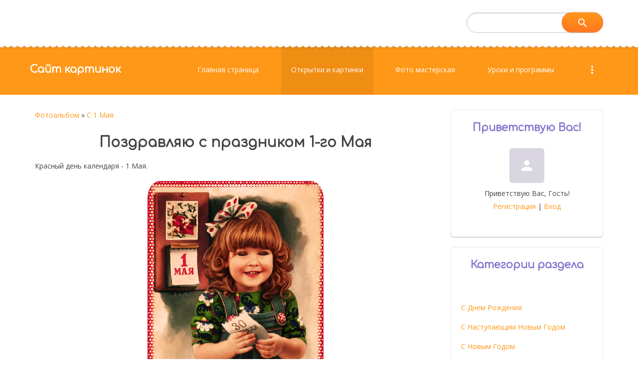

--- FILE ---
content_type: text/html; charset=UTF-8
request_url: https://images-photo.ru/photo/s_1_maja/pozdravljaju_s_prazdnikom_1_go_maja/52-0-4679
body_size: 11481
content:
<!DOCTYPE html>
<html>
<head>

	<script type="text/javascript">new Image().src = "//counter.yadro.ru/hit;ucoznet?r"+escape(document.referrer)+(screen&&";s"+screen.width+"*"+screen.height+"*"+(screen.colorDepth||screen.pixelDepth))+";u"+escape(document.URL)+";"+Date.now();</script>
	<script type="text/javascript">new Image().src = "//counter.yadro.ru/hit;ucoz_desktop_ad?r"+escape(document.referrer)+(screen&&";s"+screen.width+"*"+screen.height+"*"+(screen.colorDepth||screen.pixelDepth))+";u"+escape(document.URL)+";"+Date.now();</script>
 <meta http-equiv="Content-Type" content="text/html; charset=utf-8">
 <title>Поздравляю с праздником 1-го Мая - С 1 Мая  - Открытки для поздравления бесплатно - Сайт картинок</title>
 <meta name="viewport" content="width=device-width, initial-scale=1.0, maximum-scale=1.0, user-scalable=no"/>
 
 
 <style>
 @font-face {
 font-family: "FontAwesome";
 font-style: normal;
 font-weight: normal;
 src: url("/.s/src/font/fontawesome-webfont.eot?#iefix&v=4.3.0") format("embedded-opentype"), url("/.s/src/font/fontawesome-webfont.woff2?v=4.3.0") format("woff2"), url("/.s/src/font/fontawesome-webfont.woff?v=4.3.0") format("woff"), url("/.s/src/font/fontawesome-webfont.ttf?v=4.3.0") format("truetype"), url("/.s/src/font/fontawesome-webfont.svg?v=4.3.0#fontawesomeregular") format("svg");
 }
 </style>
 <link rel="stylesheet" href="/.s/src/css/1811.css" type="text/css" media="all"/>

	<link rel="stylesheet" href="/.s/src/base.min.css?v=221108" />
	<link rel="stylesheet" href="/.s/src/layer3.min.css?v=221108" />

	<script src="/.s/src/jquery-3.6.0.min.js"></script>
	
	<script src="/.s/src/uwnd.min.js?v=221108"></script>
	<link rel="stylesheet" href="/.s/src/fancybox5/dist/css/fancybox5.min.css" />
	<link rel="stylesheet" href="/.s/src/photopage.min.css" />
	<link rel="stylesheet" href="/_st/photo.css" />
	<script src="/.s/src/photopage.min.js"></script>
	<script async type="module" src="/.s/src/fancybox5/dist/js/chunks/uFancy-runtime.min.js"></script>
	<script async type="module" src="/.s/src/fancybox5/dist/js/vendors/fancybox5.min.js"></script>
	<script type="module" src="/.s/src/fancybox5/dist/js/uFancy.min.js"></script>
	<script>
/* --- UCOZ-JS-DATA --- */
window.uCoz = {"module":"photo","sign":{"5255":"Помощник","7287":"Перейти на страницу с фотографией."},"uLightboxType":1,"site":{"id":"0fotografia","domain":"images-photo.ru","host":"fotografia.ucoz.ru"},"language":"ru","ssid":"751431457675111465324","layerType":3,"country":"US"};
/* --- UCOZ-JS-CODE --- */

		function eRateEntry(select, id, a = 65, mod = 'photo', mark = +select.value, path = '', ajax, soc) {
			if (mod == 'shop') { path = `/${ id }/edit`; ajax = 2; }
			( !!select ? confirm(select.selectedOptions[0].textContent.trim() + '?') : true )
			&& _uPostForm('', { type:'POST', url:'/' + mod + path, data:{ a, id, mark, mod, ajax, ...soc } });
		}

		function updateRateControls(id, newRate) {
			let entryItem = self['entryID' + id] || self['comEnt' + id];
			let rateWrapper = entryItem.querySelector('.u-rate-wrapper');
			if (rateWrapper && newRate) rateWrapper.innerHTML = newRate;
			if (entryItem) entryItem.querySelectorAll('.u-rate-btn').forEach(btn => btn.remove())
		}
function loginPopupForm(params = {}) { new _uWnd('LF', ' ', -250, -100, { closeonesc:1, resize:1 }, { url:'/index/40' + (params.urlParams ? '?'+params.urlParams : '') }) }
/* --- UCOZ-JS-END --- */
</script>

	<style>.UhideBlock{display:none; }</style>
</head>
<body class="photo">

<!--U1AHEADER1Z--><header>
 <div class="head-top">
 <div class="bgt">
 <div class="wrapper">
 <div class="head-l">
 </div>

 <div class="head-r">
 
 <div id="sch-box">
 <div class="material-icons i_search">search</div>
 <div class="search-box">
		<div class="searchForm">
			<form onsubmit="this.sfSbm.disabled=true" method="get" style="margin:0" action="/search/">
				<div align="center" class="schQuery">
					<input type="text" name="q" maxlength="30" size="20" class="queryField" />
				</div>
				<div align="center" class="schBtn">
					<input type="submit" class="searchSbmFl" name="sfSbm" value="Найти" />
				</div>
				<input type="hidden" name="t" value="0">
			</form>
		</div></div>
 </div>
 
 </div>
 </div>
 </div>
 </div>
 <div class="wrapper">
 <div class="logo"><a class="logo-lnk" href="http://images-photo.ru/" title="Главная">Сайт картинок</a></div>
 <div class="mobile-menu-list">
 <div class="show-menu material-icons" id="show-menu">menu</div>
 </div>
 <div class="main-menu">
 <nav id="catmenu">
 <!-- <sblock_nmenu> -->
<!-- <bc> --><div id="uNMenuDiv1" class="uMenuH"><ul class="uMenuRoot">
<li><a  href="/" ><span>Главная страница</span></a></li>
<li><a class=" uMenuItemA" href="/photo" ><span>Открытки и картинки</span></a></li>
<li><a  href="/blog" ><span>Фото мастерская</span></a></li>
<li><a  href="/publ" ><span>Уроки и программы</span></a></li>
<li><a  href="/index/0-3" ><span>Обратная связь</span></a></li></ul></div><!-- </bc> -->
<!-- </sblock_nmenu> -->
 <div class="clr"></div>
 </nav>
 </div>
 </div>
</header><!--/U1AHEADER1Z-->
<div class="wrapper main_wrapper">
 <div id="casing" class="upage_entry">
 
 <!-- <middle> -->
 <div id="content"
 >
 <section><!-- <body> --><div class="breadcrumbs-wrapper">
 <div class="breadcrumbs"><a href="/photo/"><!--<s5169>-->Фотоальбом<!--</s>--></a>  &raquo; <a href="/photo/s_1_maja/52">С 1 Мая</a></div>
</div><hr />
<div id="u-photos">
 <div class="uphoto-entry">
 <h1 class="photo-etitle">Поздравляю с праздником 1-го Мая</h1>
 <div class="photo-edescr">Красный день календаря - 1 Мая.</div>
 <div class="u-center">
 <div class="photo-block">
 <div class="ph-wrap">
 <span class="photo-expand">
 <div id="nativeroll_video_cont" style="display:none;"></div><span id="phtmDiv35"><span id="phtmSpan35"><img   id="p449488783" border="0" src="/_ph/52/2/449488783.gif?1769106349" /></span></span>
		<script>
			var container = document.getElementById('nativeroll_video_cont');

			if (container) {
				var parent = container.parentElement;

				if (parent) {
					const wrapper = document.createElement('div');
					wrapper.classList.add('js-teasers-wrapper');

					parent.insertBefore(wrapper, container.nextSibling);
				}
			}
		</script>
	
 
 </span>
 </div>
 <div class="photo-edetails ph-js-details">
 <span class="phd-views">1425</span>
 <span class="phd-comments">0</span>
 
 </div>
 <hr class="photo-hr" />
 </div>
 
 </div>
 </div>
 <div class="photo-slider u-center"><style type="text/css">
		#phtOtherThumbs {margin-bottom: 10px;}
		#phtOtherThumbs td {font-size: 0;}
		#oldPhotos {position: relative;overflow: hidden;}
		#leftSwch {display:block;width:22px;height:46px;background: transparent url('/.s/img/photopage/photo-arrows.png') no-repeat;}
		#rightSwch {display:block;width:22px;height:46px;background: transparent url('/.s/img/photopage/photo-arrows.png') no-repeat -22px 0;}
		#leftSwch:hover, #rightSwch:hover {opacity: .8;filter: alpha(opacity=80);}
		#phtOtherThumbs img {vertical-align: middle;}
		.photoActiveA img {}
		.otherPhotoA img {opacity: 0.5; filter: alpha(opacity=50);-webkit-transition: opacity .2s .1s ease;transition: opacity .2s .1s ease;}
		.otherPhotoA:hover img {opacity: 1; filter: alpha(opacity=100);}
		#phtOtherThumbs .ph-wrap {display: inline-block;vertical-align: middle;background: url(/.s/img/photopage/opacity02.png);}
		.animate-wrap {position: relative;left: 0;}
		.animate-wrap .ph-wrap {margin: 0 3px;}
		#phtOtherThumbs .ph-wrap, #phtOtherThumbs .ph-tc {/*width: 250px;height: 210px;*/width: auto;}
		.animate-wrap a {display: inline-block;width:  33.3%;*width: 33.3%;*zoom: 1;position: relative;}
		#phtOtherThumbs .ph-wrap {background: none;display: block;}
		.animate-wrap img {width: 100%;}
	</style>

	<script>
	$(function( ) {
		if ( typeof($('#leftSwch').attr('onclick')) === 'function' ) {
			$('#leftSwch').click($('#leftSwch').attr('onclick'));
			$('#rightSwch').click($('#rightSwch').attr('onclick'));
		} else {
			$('#leftSwch').click(new Function($('#leftSwch').attr('onclick')));
			$('#rightSwch').click(new Function($('#rightSwch').attr('onclick')));
		}
		$('#leftSwch').removeAttr('onclick');
		$('#rightSwch').removeAttr('onclick');
	});

	function doPhtSwitch(n,f,p,d ) {
		if ( !f){f=0;}
		$('#leftSwch').off('click');
		$('#rightSwch').off('click');
		var url = '/photo/52-0-0-10-'+n+'-'+f+'-'+p;
		$.ajax({
			url: url,
			dataType: 'xml',
			success: function( response ) {
				try {
					var photosList = [];
					photosList['images'] = [];
					$($('cmd', response).eq(0).text()).find('a').each(function( ) {
						if ( $(this).hasClass('leftSwitcher') ) {
							photosList['left'] = $(this).attr('onclick');
						} else if ( $(this).hasClass('rightSwitcher') ) {
							photosList['right'] = $(this).attr('onclick');
						} else {photosList['images'].push(this);}
					});
					photosListCallback.call(photosList, photosList, d);
				} catch(exception ) {
					throw new TypeError( "getPhotosList: server response does not seems to be a valid uCoz XML-RPC code: " . response );
				}
			}
		});
	}

	function photosListCallback(photosList, direction ) {
		var dirSign;
		var imgWrapper = $('#oldPhotos'); // CHANGE this if structure of nearest images changes!
		var width = imgWrapper.width();
		imgWrapper.width(width);
		imgWrapper = imgWrapper.find(' > span');
		newImg = $('<span/>', {
			id: 'newImgs'
		});
		$.each(photosList['images'], function( ) {
			newImg.append(this);
		});
		if ( direction == 'right' ) {
			dirSign = '-';
			imgWrapper.append(newImg);
		} else {
			dirSign = '+';
			imgWrapper.prepend(newImg).css('left', '-' + width + 'px');
		}
		newImg.find('a').eq(0).unwrap();
		imgWrapper.animate({left: dirSign + '=' + width + 'px'}, 400, function( ) {
			var oldDelete = imgWrapper.find('a');
			if ( direction == 'right') {oldDelete = oldDelete.slice(0, 3);}
			else {oldDelete = oldDelete.slice(-3);}
			oldDelete.remove();
			imgWrapper.css('left', 0);
			try {
				if ( typeof(photosList['left']) === 'function' ) {
					$('#leftSwch').click(photosList['left']);
					$('#rightSwch').click(photosList['right']);
				} else {
					$('#leftSwch').click(new Function(photosList['left']));
					$('#rightSwch').click(new Function(photosList['right']));
				}
			} catch(exception ) {
				if ( console && console.log ) console.log('Something went wrong: ', exception);
			}
		});
	}
	</script>
	<div id="phtOtherThumbs" class="phtThumbs"><table border="0" cellpadding="0" cellspacing="0"><tr><td><a id="leftSwch" class="leftSwitcher" href="javascript:;" rel="nofollow" onclick="doPhtSwitch('43','1','4679', 'left');"></a></td><td align="center" style="white-space: nowrap;"><div id="oldPhotos"><span class="animate-wrap"><a class="otherPhotoA" href="https://images-photo.ru/photo/s_1_maja/stikh_pozdravlenie_s_1_maja/52-0-4680"><span class="ph-wrap"><span class="ph-tc"><img   border="0"  class="otherPhoto" src="/_ph/52/1/675349396.jpg?1769106349" /></span></span></a> <a class="photoActiveA" href="https://images-photo.ru/photo/s_1_maja/pozdravljaju_s_prazdnikom_1_go_maja/52-0-4679"><span class="ph-wrap"><span class="ph-tc"><img   border="0"  class="photoActive" src="/_ph/52/1/449488783.jpg?1769106349" /></span></span></a> <a class="otherPhotoA" href="https://images-photo.ru/photo/s_1_maja/pozdravlenija_kollegam_s_1_maja/52-0-4678"><span class="ph-wrap"><span class="ph-tc"><img   border="0"  class="otherPhoto" src="/_ph/52/1/745000740.jpg?1769106349" /></span></span></a> </span></div></td><td><a href="javascript:;" rel="nofollow" id="rightSwch" class="rightSwitcher" onclick="doPhtSwitch('45','2','4679', 'right');"></a></td></tr></table></div></div>
</div><hr />
<br><i>Другие красивые gif картинки, анимационные открытки:</i>
<ul class="uRelatedEntries">
 <li class="uRelatedEntry"><a href="/photo/s_1_maja/mercajushhaja_otkrytka_s_1_maja/52-0-4674">Мерцающая открытка с 1 мая</a></li>

<a href="/photo/s_1_maja/mercajushhaja_otkrytka_s_1_maja/52-0-4674"><img width="250" height="250" alt="Мерцающая открытка с 1 мая" src="/_ph/52/1/566588478.jpg?1492937090" title="Посмотреть гифку в полном размере Мерцающая открытка с 1 мая"></a>
<br />
 <li class="uRelatedEntry"><a href="/photo/s_1_maja/otkrytka_s_pervomaem/52-0-4675">Открытка с Первомаем</a></li>

<a href="/photo/s_1_maja/otkrytka_s_pervomaem/52-0-4675"><img width="250" height="250" alt="Открытка с Первомаем" src="/_ph/52/1/789198208.jpg?1492937090" title="Посмотреть гифку в полном размере Открытка с Первомаем"></a>
<br />
 <li class="uRelatedEntry"><a href="/photo/s_1_maja/retro_otkrytka_s_prazdnikom_1_maja/52-0-4676">Ретро открытка с праздником 1 мая</a></li>

<a href="/photo/s_1_maja/retro_otkrytka_s_prazdnikom_1_maja/52-0-4676"><img width="250" height="250" alt="Ретро открытка с праздником 1 мая" src="/_ph/52/1/401421126.jpg?1492937090" title="Посмотреть гифку в полном размере Ретро открытка с праздником 1 мая"></a>
<br />
 <li class="uRelatedEntry"><a href="/photo/s_1_maja/prikolnye_kartinki_1_maja/52-0-4677">Прикольные картинки 1 мая</a></li>

<a href="/photo/s_1_maja/prikolnye_kartinki_1_maja/52-0-4677"><img width="250" height="250" alt="Прикольные картинки 1 мая" src="/_ph/52/1/585751265.jpg?1492937090" title="Посмотреть гифку в полном размере Прикольные картинки 1 мая"></a>
<br />
 <li class="uRelatedEntry"><a href="/photo/s_1_maja/pozdravlenija_kollegam_s_1_maja/52-0-4678">Поздравления коллегам с 1 мая</a></li>

<a href="/photo/s_1_maja/pozdravlenija_kollegam_s_1_maja/52-0-4678"><img width="250" height="250" alt="Поздравления коллегам с 1 мая" src="/_ph/52/1/745000740.jpg?1492937090" title="Посмотреть гифку в полном размере Поздравления коллегам с 1 мая"></a>
<br />
 <li class="uRelatedEntry"><a href="/photo/s_1_maja/stikh_pozdravlenie_s_1_maja/52-0-4680">Стих поздравление с 1 мая</a></li>

<a href="/photo/s_1_maja/stikh_pozdravlenie_s_1_maja/52-0-4680"><img width="250" height="250" alt="Стих поздравление с 1 мая" src="/_ph/52/1/675349396.jpg?1492937090" title="Посмотреть гифку в полном размере Стих поздравление с 1 мая"></a>
<br />
 <li class="uRelatedEntry"><a href="/photo/s_1_maja/s_dnem_vesny_i_truda/52-0-4720">С Днем Весны и Труда</a></li>

<a href="/photo/s_1_maja/s_dnem_vesny_i_truda/52-0-4720"><img width="250" height="250" alt="С Днем Весны и Труда" src="/_ph/52/1/816672680.jpg?1493353532" title="Посмотреть гифку в полном размере С Днем Весны и Труда"></a>
<br />
 <li class="uRelatedEntry"><a href="/photo/s_1_maja/1_maja_den_fazendy/52-0-4722">1 мая, день фазенды</a></li>

<a href="/photo/s_1_maja/1_maja_den_fazendy/52-0-4722"><img width="250" height="250" alt="1 мая, день фазенды" src="/_ph/52/1/282577524.jpg?1493354435" title="Посмотреть гифку в полном размере 1 мая, день фазенды"></a>
<br />
 <li class="uRelatedEntry"><a href="/photo/s_1_maja/s_prazdnikom_1_maja/52-0-4723">С праздником 1 мая !</a></li>

<a href="/photo/s_1_maja/s_prazdnikom_1_maja/52-0-4723"><img width="250" height="250" alt="С праздником 1 мая !" src="/_ph/52/1/844989829.jpg?1493354435" title="Посмотреть гифку в полном размере С праздником 1 мая !"></a>
<br />
 <li class="uRelatedEntry"><a href="/photo/s_1_maja/s_pervomaem_prazdnikom_vesny/52-0-4724">С Первомаем, праздником весны !</a></li>

<a href="/photo/s_1_maja/s_pervomaem_prazdnikom_vesny/52-0-4724"><img width="250" height="250" alt="С Первомаем, праздником весны !" src="/_ph/52/1/617305637.jpg?1493354435" title="Посмотреть гифку в полном размере С Первомаем, праздником весны !"></a>
<br /></ul>

<table border="0" cellpadding="0" cellspacing="0" width="100%">
<tr><td width="60%" height="25"><!--<s5183>-->Всего комментариев<!--</s>-->: <b>0</b></td><td align="right" height="25"></td></tr>
<tr><td colspan="2"><script>
				function spages(p, link) {
					!!link && location.assign(atob(link));
				}
			</script>
			<div id="comments"></div>
			<div id="newEntryT"></div>
			<div id="allEntries"></div>
			<div id="newEntryB"></div><script>
			
		Object.assign(uCoz.spam ??= {}, {
			config : {
				scopeID  : 0,
				idPrefix : 'comEnt',
			},
			sign : {
				spam            : 'Спам',
				notSpam         : 'Не спам',
				hidden          : 'Спам-сообщение скрыто.',
				shown           : 'Спам-сообщение показано.',
				show            : 'Показать',
				hide            : 'Скрыть',
				admSpam         : 'Разрешить жалобы',
				admSpamTitle    : 'Разрешить пользователям сайта помечать это сообщение как спам',
				admNotSpam      : 'Это не спам',
				admNotSpamTitle : 'Пометить как не-спам, запретить пользователям жаловаться на это сообщение',
			},
		})
		
		uCoz.spam.moderPanelNotSpamClick = function(elem) {
			var waitImg = $('<img align="absmiddle" src="/.s/img/fr/EmnAjax.gif">');
			var elem = $(elem);
			elem.find('img').hide();
			elem.append(waitImg);
			var messageID = elem.attr('data-message-id');
			var notSpam   = elem.attr('data-not-spam') ? 0 : 1; // invert - 'data-not-spam' should contain CURRENT 'notspam' status!

			$.post('/index/', {
				a          : 101,
				scope_id   : uCoz.spam.config.scopeID,
				message_id : messageID,
				not_spam   : notSpam
			}).then(function(response) {
				waitImg.remove();
				elem.find('img').show();
				if (response.error) {
					alert(response.error);
					return;
				}
				if (response.status == 'admin_message_not_spam') {
					elem.attr('data-not-spam', true).find('img').attr('src', '/.s/img/spamfilter/notspam-active.gif');
					$('#del-as-spam-' + messageID).hide();
				} else {
					elem.removeAttr('data-not-spam').find('img').attr('src', '/.s/img/spamfilter/notspam.gif');
					$('#del-as-spam-' + messageID).show();
				}
				//console.log(response);
			});

			return false;
		};

		uCoz.spam.report = function(scopeID, messageID, notSpam, callback, context) {
			return $.post('/index/', {
				a: 101,
				scope_id   : scopeID,
				message_id : messageID,
				not_spam   : notSpam
			}).then(function(response) {
				if (callback) {
					callback.call(context || window, response, context);
				} else {
					window.console && console.log && console.log('uCoz.spam.report: message #' + messageID, response);
				}
			});
		};

		uCoz.spam.reportDOM = function(event) {
			if (event.preventDefault ) event.preventDefault();
			var elem      = $(this);
			if (elem.hasClass('spam-report-working') ) return false;
			var scopeID   = uCoz.spam.config.scopeID;
			var messageID = elem.attr('data-message-id');
			var notSpam   = elem.attr('data-not-spam');
			var target    = elem.parents('.report-spam-target').eq(0);
			var height    = target.outerHeight(true);
			var margin    = target.css('margin-left');
			elem.html('<img src="/.s/img/wd/1/ajaxs.gif">').addClass('report-spam-working');

			uCoz.spam.report(scopeID, messageID, notSpam, function(response, context) {
				context.elem.text('').removeClass('report-spam-working');
				window.console && console.log && console.log(response); // DEBUG
				response.warning && window.console && console.warn && console.warn( 'uCoz.spam.report: warning: ' + response.warning, response );
				if (response.warning && !response.status) {
					// non-critical warnings, may occur if user reloads cached page:
					if (response.warning == 'already_reported' ) response.status = 'message_spam';
					if (response.warning == 'not_reported'     ) response.status = 'message_not_spam';
				}
				if (response.error) {
					context.target.html('<div style="height: ' + context.height + 'px; line-height: ' + context.height + 'px; color: red; font-weight: bold; text-align: center;">' + response.error + '</div>');
				} else if (response.status) {
					if (response.status == 'message_spam') {
						context.elem.text(uCoz.spam.sign.notSpam).attr('data-not-spam', '1');
						var toggle = $('#report-spam-toggle-wrapper-' + response.message_id);
						if (toggle.length) {
							toggle.find('.report-spam-toggle-text').text(uCoz.spam.sign.hidden);
							toggle.find('.report-spam-toggle-button').text(uCoz.spam.sign.show);
						} else {
							toggle = $('<div id="report-spam-toggle-wrapper-' + response.message_id + '" class="report-spam-toggle-wrapper" style="' + (context.margin ? 'margin-left: ' + context.margin : '') + '"><span class="report-spam-toggle-text">' + uCoz.spam.sign.hidden + '</span> <a class="report-spam-toggle-button" data-target="#' + uCoz.spam.config.idPrefix + response.message_id + '" href="javascript:;">' + uCoz.spam.sign.show + '</a></div>').hide().insertBefore(context.target);
							uCoz.spam.handleDOM(toggle);
						}
						context.target.addClass('report-spam-hidden').fadeOut('fast', function() {
							toggle.fadeIn('fast');
						});
					} else if (response.status == 'message_not_spam') {
						context.elem.text(uCoz.spam.sign.spam).attr('data-not-spam', '0');
						$('#report-spam-toggle-wrapper-' + response.message_id).fadeOut('fast');
						$('#' + uCoz.spam.config.idPrefix + response.message_id).removeClass('report-spam-hidden').show();
					} else if (response.status == 'admin_message_not_spam') {
						elem.text(uCoz.spam.sign.admSpam).attr('title', uCoz.spam.sign.admSpamTitle).attr('data-not-spam', '0');
					} else if (response.status == 'admin_message_spam') {
						elem.text(uCoz.spam.sign.admNotSpam).attr('title', uCoz.spam.sign.admNotSpamTitle).attr('data-not-spam', '1');
					} else {
						alert('uCoz.spam.report: unknown status: ' + response.status);
					}
				} else {
					context.target.remove(); // no status returned by the server - remove message (from DOM).
				}
			}, { elem: elem, target: target, height: height, margin: margin });

			return false;
		};

		uCoz.spam.handleDOM = function(within) {
			within = $(within || 'body');
			within.find('.report-spam-wrap').each(function() {
				var elem = $(this);
				elem.parent().prepend(elem);
			});
			within.find('.report-spam-toggle-button').not('.report-spam-handled').click(function(event) {
				if (event.preventDefault ) event.preventDefault();
				var elem    = $(this);
				var wrapper = elem.parents('.report-spam-toggle-wrapper');
				var text    = wrapper.find('.report-spam-toggle-text');
				var target  = elem.attr('data-target');
				target      = $(target);
				target.slideToggle('fast', function() {
					if (target.is(':visible')) {
						wrapper.addClass('report-spam-toggle-shown');
						text.text(uCoz.spam.sign.shown);
						elem.text(uCoz.spam.sign.hide);
					} else {
						wrapper.removeClass('report-spam-toggle-shown');
						text.text(uCoz.spam.sign.hidden);
						elem.text(uCoz.spam.sign.show);
					}
				});
				return false;
			}).addClass('report-spam-handled');
			within.find('.report-spam-remove').not('.report-spam-handled').click(function(event) {
				if (event.preventDefault ) event.preventDefault();
				var messageID = $(this).attr('data-message-id');
				del_item(messageID, 1);
				return false;
			}).addClass('report-spam-handled');
			within.find('.report-spam-btn').not('.report-spam-handled').click(uCoz.spam.reportDOM).addClass('report-spam-handled');
			window.console && console.log && console.log('uCoz.spam.handleDOM: done.');
			try { if (uCoz.manageCommentControls) { uCoz.manageCommentControls() } } catch(e) { window.console && console.log && console.log('manageCommentControls: fail.'); }

			return this;
		};
	
			uCoz.spam.handleDOM();
		</script></td></tr>
<tr><td colspan="2" align="center"></td></tr>
<tr><td colspan="2" height="10"></td></tr>
</table>
<div id="postFormContent" class="">
		<form method="post" name="addform" id="acform" action="/index/" onsubmit="return addcom(this)" class="photo-com-add" data-submitter="addcom"><script>
		function _dS(a){var b=a.split(''),c=b.pop();return b.map(function(d){var e=d.charCodeAt(0)-c;return String.fromCharCode(32>e?127-(32-e):e)}).join('')}
		var _y8M = _dS('=joqvu!uzqf>#ijeefo#!obnf>#tpt#!wbmvf>#643849138#!0?1');
		function addcom( form, data = {} ) {
			if (document.getElementById('addcBut')) {
				document.getElementById('addcBut').disabled = true;
			} else {
				try { document.addform.submit.disabled = true; } catch(e) {}
			}

			if (document.getElementById('eMessage')) {
				document.getElementById('eMessage').innerHTML = '<span style="color:#999"><img src="/.s/img/ma/m/i2.gif" border="0" align="absmiddle" width="13" height="13"> Идёт передача данных...</span>';
			}

			_uPostForm(form, { type:'POST', url:'/index/', data })
			return false
		}
document.write(_y8M);</script>

<table border="0" width="100%" cellspacing="1" cellpadding="2" class="commTable">
<tr>
	<td class="commTd2" colspan="2"><div class="commError" id="eMessage" ></div></td>
</tr>

<tr>
	<td width="15%" class="commTd1" nowrap>Имя *:</td>
	<td class="commTd2"><input class="commFl" type="text" name="name" value="" size="30" maxlength="60"></td>
</tr>
<tr>
	<td class="commTd1">Email *:</td>
	<td class="commTd2"><input class="commFl" type="text" name="email" value="" size="30" maxlength="60"></td>
</tr>

<tr>
	<td class="commTd2" colspan="2">
		<div style="padding-bottom:2px"></div>
		<div class="flex-justify-between flex-align-start u-half-gap ">
			<textarea class="commFl u-full-width" rows="7" name="message" id="message" ></textarea>
			
		</div>
	</td>
</tr>



<tr>
	<td class="commTd1" nowrap>Код *:</td>
	<td class="commTd2"><!-- <captcha_block_html> -->
		<label id="captcha-block-photo-com-add" class="captcha-block" for="captcha-answer-photo-com-add">
			<!-- <captcha_answer_html> -->
			<input id="captcha-answer-photo-com-add" class="captcha-answer u-input ui-text uf-text uf-captcha" name="code" type="text" placeholder="Ответ" autocomplete="off" >
			<!-- </captcha_answer_html> -->
			<!-- <captcha_renew_html> -->
			<img class="captcha-renew photo-com-add" src="/.s/img/ma/refresh.gif" title="Обновить код безопасности">
			<!-- </captcha_renew_html> -->
			<!-- <captcha_question_html> -->
			<input id="captcha-skey-photo-com-add" type="hidden" name="skey" value="1770689831">
			<img class="captcha-question photo-com-add" src="/secure/?f=photo-com-add&skey=1770689831" title="Обновить код безопасности" title="Обновить код безопасности" >
			<!-- <captcha_script_html> -->
			<script type="text/javascript">
				function initClick() {
					$(' .captcha-question.photo-com-add,  .captcha-renew.photo-com-add').on('click', function(event) {
						var PARENT = $(this).parent().parent();
						$('img[src^="/secure/"]', PARENT).prop('src', '/secure/?f=photo-com-add&skey=1770689831&rand=' + Date.now());
						$('input[name=code]', PARENT).val('').focus();
					});
				}

				if (window.jQuery) {
					$(initClick);
				} else {
					// В новой ПУ jQuery находится в бандле, который подгружается в конце body
					// и недоступен в данный момент
					document.addEventListener('DOMContentLoaded', initClick);
				}
			</script>
			<!-- </captcha_script_html> -->
			<!-- </captcha_question_html> -->
		</label>
		<!-- </captcha_block_html> -->
	</td>
</tr>

<tr>
	<td class="commTd2" colspan="2" align="center"><input type="submit" class="commSbmFl" id="addcBut" name="submit" value="Добавить комментарий"></td>
</tr>
</table><input type="hidden" name="ssid" value="751431457675111465324" />
				<input type="hidden" name="a"  value="36" />
				<input type="hidden" name="m"  value="4" />
				<input type="hidden" name="id" value="4679" />
				
				<input type="hidden" name="soc_type" id="csoc_type" />
				<input type="hidden" name="data" id="cdata" />
			</form>
		</div>
<!-- </body> --></section>
 </div>
 
 <aside id="sidebar">
 
 <div class="sidebox marked">
 <div class="sidetitle"><span><!--<s5212>-->Приветствую Вас<!--</s>-->!</span></div>
 <div class="inner">
 <div class="user-box">
 
 <span class="no_avatar material-icons">person</span>
 
 <div class="user-ttl">
 <!--<s5212>-->Приветствую Вас<!--</s>-->, <span>Гость</span>!</div>
 <div class="user-btns"><a
 title="Регистрация" href="/index/3"><!--<s3089>-->Регистрация<!--</s>--></a> <span>|</span> <a
 title="Вход" href="javascript:;" rel="nofollow" onclick="loginPopupForm(); return false;"><!--<s3087>-->Вход<!--</s>--></a></div>
 </div>
 </div>
 </div>
 
 <!--U1CLEFTER1Z--><script type="text/javascript">
<!--
var _acic={dataProvider:140};(function(){var e=document.createElement("script");e.type="text/javascript";e.async=true;e.src="https://www.acint.net/aci.js";var t=document.getElementsByTagName("script")[0];t.parentNode.insertBefore(e,t)})()
//-->
</script><!--823221008050-->
<!-- <block5> -->

<div class="sidebox">
 <div class="sidetitle">
 <span><!-- <bt> --><!--<s5351>-->Категории раздела<!--</s>--><!-- </bt> --></span></div>
 <div class="inner">
 <!-- <bc> --><table border="0" cellspacing="1" cellpadding="0" width="100%" class="catsTable"><tr>
					<td style="width:100%" class="catsTd" valign="top" id="cid31">
						<a href="/photo/den_rozhdenija/31" class="catName">С Днем Рождения</a>  
					</td></tr><tr>
					<td style="width:100%" class="catsTd" valign="top" id="cid41">
						<a href="/photo/s_nastupajushhim_novym_godom/41" class="catName">С Наступающим Новым Годом</a>  
					</td></tr><tr>
					<td style="width:100%" class="catsTd" valign="top" id="cid39">
						<a href="/photo/s_novym_godom/39" class="catName">С Новым Годом</a>  
					</td></tr><tr>
					<td style="width:100%" class="catsTd" valign="top" id="cid40">
						<a href="/photo/rozhdestvo/40" class="catName">С Рождеством Христовым</a>  
					</td></tr><tr>
					<td style="width:100%" class="catsTd" valign="top" id="cid14">
						<a href="/photo/novogodnie_blestjashhie_kartinki_animacii/14" class="catName">Поздравления с Новым годом</a>  
					</td></tr><tr>
					<td style="width:100%" class="catsTd" valign="top" id="cid42">
						<a href="/photo/staryj_novyj_god/42" class="catName">Со Старым Новым Годом</a>  
					</td></tr><tr>
					<td style="width:100%" class="catsTd" valign="top" id="cid33">
						<a href="/photo/religioznye/33" class="catName">Религиозные праздники</a>  
					</td></tr><tr>
					<td style="width:100%" class="catsTd" valign="top" id="cid49">
						<a href="/photo/s_kreshheniem_gospodnim/49" class="catName">С Крещением Господним</a>  
					</td></tr><tr>
					<td style="width:100%" class="catsTd" valign="top" id="cid46">
						<a href="/photo/pozdravlenija/46" class="catName">Поздравления</a>  
					</td></tr><tr>
					<td style="width:100%" class="catsTd" valign="top" id="cid27">
						<a href="/photo/den_vljubljonnykh/27" class="catName">С днем Святого Валентина</a>  
					</td></tr><tr>
					<td style="width:100%" class="catsTd" valign="top" id="cid29">
						<a href="/photo/23_fevralja/29" class="catName">С 23 Февраля</a>  
					</td></tr><tr>
					<td style="width:100%" class="catsTd" valign="top" id="cid34">
						<a href="/photo/maslenica/34" class="catName">С Масленицей</a>  
					</td></tr><tr>
					<td style="width:100%" class="catsTd" valign="top" id="cid28">
						<a href="/photo/8_marta/28" class="catName">С 8 Марта</a>  
					</td></tr><tr>
					<td style="width:100%" class="catsTd" valign="top" id="cid36">
						<a href="/photo/proshhjonoe_voskresene/36" class="catName">Прощенное воскресенье</a>  
					</td></tr><tr>
					<td style="width:100%" class="catsTd" valign="top" id="cid35">
						<a href="/photo/1_aprelja/35" class="catName">1 апреля</a>  
					</td></tr><tr>
					<td style="width:100%" class="catsTd" valign="top" id="cid37">
						<a href="/photo/verbnoe_voskresene/37" class="catName">Вербное Воскресенье</a>  
					</td></tr><tr>
					<td style="width:100%" class="catsTd" valign="top" id="cid32">
						<a href="/photo/paskha/32" class="catName">С Пасхой</a>  
					</td></tr><tr>
					<td style="width:100%" class="catsTd" valign="top" id="cid52">
						<a href="/photo/s_1_maja/52" class="catNameActive">С 1 Мая</a>  
					</td></tr><tr>
					<td style="width:100%" class="catsTd" valign="top" id="cid44">
						<a href="/photo/9_maja_otkrytki/44" class="catName">9 мая</a>  
					</td></tr><tr>
					<td style="width:100%" class="catsTd" valign="top" id="cid47">
						<a href="/photo/den_svjatoj_troicy/47" class="catName">День святой Троицы</a>  
					</td></tr><tr>
					<td style="width:100%" class="catsTd" valign="top" id="cid48">
						<a href="/photo/s_dnem_zashhity_detej/48" class="catName">С днем защиты детей</a>  
					</td></tr><tr>
					<td style="width:100%" class="catsTd" valign="top" id="cid51">
						<a href="/photo/s_dnem_vdv/51" class="catName">С днем ВДВ</a>  
					</td></tr><tr>
					<td style="width:100%" class="catsTd" valign="top" id="cid43">
						<a href="/photo/god_sobaki/43" class="catName">Год Собаки</a>  
					</td></tr><tr>
					<td style="width:100%" class="catsTd" valign="top" id="cid53">
						<a href="/photo/novyj_god_svini/53" class="catName">Год Свиньи</a>  
					</td></tr><tr>
					<td style="width:100%" class="catsTd" valign="top" id="cid50">
						<a href="/photo/s_tatjaninym_dnem/50" class="catName">С Татьяниным днем</a>  
					</td></tr><tr>
					<td style="width:100%" class="catsTd" valign="top" id="cid6">
						<a href="/photo/skachat_kartinki/6" class="catName">Красивые картинки анимации</a>  
					</td></tr></table><!-- </bc> -->
 </div>
 </div>

<!-- </block5> -->

<!-- <block6> -->

<div class="sidebox">
 <div class="sidetitle">
 <span><!-- <bt> --><!--<s5158>-->Вход на сайт<!--</s>--><!-- </bt> --></span></div>
 <div class="inner">
 <!-- <bc> -->
		<script>
		sendFrm549037 = function( form, data = {} ) {
			var o   = $('#frmLg549037')[0];
			var pos = _uGetOffset(o);
			var o2  = $('#blk549037')[0];
			document.body.insertBefore(o2, document.body.firstChild);
			$(o2).css({top:(pos['top'])+'px',left:(pos['left'])+'px',width:o.offsetWidth+'px',height:o.offsetHeight+'px',display:''}).html('<div align="left" style="padding:5px;"><div class="myWinLoad"></div></div>');
			_uPostForm(form, { type:'POST', url:'/index/sub/', data, error:function() {
				$('#blk549037').html('<div align="" style="padding:10px;"><div class="myWinLoadSF" title="Невозможно выполнить запрос, попробуйте позже"></div></div>');
				_uWnd.alert('<div class="myWinError">Невозможно выполнить запрос, попробуйте позже</div>', '', {w:250, h:90, tm:3000, pad:'15px'} );
				setTimeout("$('#blk549037').css('display', 'none');", '1500');
			}});
			return false
		}
		
		</script>

		<div id="blk549037" style="border:1px solid #CCCCCC;position:absolute;z-index:82;background:url('/.s/img/fr/g.gif');display:none;"></div>

		<form id="frmLg549037" class="login-form local-auth" action="/index/sub/" method="post" onsubmit="return sendFrm549037(this)" data-submitter="sendFrm549037">
			
			
			<table border="0" cellspacing="1" cellpadding="0" width="100%">
			
			<tr><td class="login-form-label" width="20%" nowrap="nowrap">Логин:</td>
				<td class="login-form-val" ><input class="loginField" type="text" name="user" value="" size="20" autocomplete="username" style="width:100%;" maxlength="50"/></td></tr>
			<tr><td class="login-form-label">Пароль:</td>
				<td class="login-form-val"><input class="loginField" type="password" name="password" size="20" autocomplete="password" style="width:100%" maxlength="32"/></td></tr>
				
			</table>
			<table border="0" cellspacing="1" cellpadding="0" width="100%">
			<tr><td nowrap>
					<input id="rementry" type="checkbox" name="rem" value="1" checked="checked"/><label for="rementry">запомнить</label>
					</td>
				<td style="text-align:end" valign="top"><input class="loginButton" name="sbm" type="submit" value="Вход"/></td></tr>
			<tr><td class="login-form-links" colspan="2"><div style="text-align:center;"><a href="javascript:;" rel="nofollow" onclick="new _uWnd('Prm','Напоминание пароля',300,130,{ closeonesc:1 },{url:'/index/5'});return false;">Забыл пароль</a> | <a href="/index/3">Регистрация</a></div></td></tr>
			</table>
			
			<input type="hidden" name="a"    value="2" />
			<input type="hidden" name="ajax" value="1" />
			<input type="hidden" name="rnd"  value="037" />
			
			
		</form><!-- </bc> -->
 </div>
 </div>

<!-- </block6> -->

<!-- <block7> -->

<!-- </block7> -->

<!-- <block12> -->

<div class="sidebox">
 <div class="sidetitle">
 <span><!-- <bt> --><!--<s5195>-->Статистика<!--</s>--><!-- </bt> --></span></div>
 <div class="inner">
 <div align="center"><!-- <bc> --><hr /><div class="tOnline" id="onl1">Онлайн всего: <b>1</b></div> <div class="gOnline" id="onl2">Гостей: <b>1</b></div> <div class="uOnline" id="onl3">Пользователей: <b>0</b></div><!-- </bc> --></div>
 </div>
 </div>

<!-- </block12> --><!--/U1CLEFTER1Z-->

 </aside>
 
 <!-- </middle> -->
 
</div>
</div>

<!--U1BFOOTER1Z--><footer>
 <div class="bg-f">
 <div class="wrapper">
 <div class="copyright">
 <p><!-- <copy> -->Copyright MyCorp &copy; 2008 - 2026<!-- </copy> --></p>
 <p><!-- "' --><span class="pbcRQdJS">Хостинг от <a href="https://www.ucoz.ru/">uCoz</a></span></p>
 </div>

 </div>
 </div>
</footer><!--/U1BFOOTER1Z-->
<div class="scrollup-block-right">
 <button id="scrollup" class="material-icons goOnTop">arrow_upward</button>
</div>
<script src="https://ajax.googleapis.com/ajax/libs/webfont/1.6.26/webfont.js" async></script>
<script type="text/javascript" src="/.s/t/1811/ui.js"></script>

</body>
</html>
<!-- 0.16110 (s771) -->